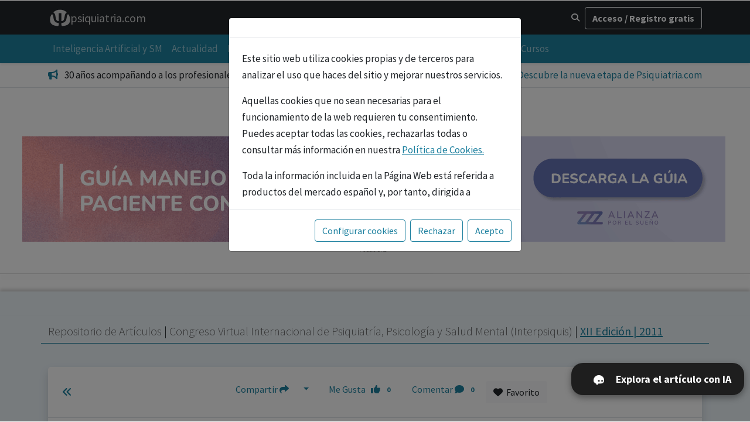

--- FILE ---
content_type: text/css
request_url: https://psiquiatria.com/bootstrap5/css/custom.css
body_size: 1925
content:
:root {
    --bs-body-font-size: 17px; 
    --bs-primary: #1D809F;
    --bs-secondary: #ecb807;
    --bs-success: #198754;
    --bs-info: #0dcaf0;
    --bs-warning: #ecb807;
    --bs-danger: #dc3545;
}

.body {
background-color: #fafafa;
}

.title-widget {
    text-decoration:none;
    font-size:17px;
line-height: 21px;
}

.title-sec {
    font-size: 28px;
    padding: 10px;
    border-bottom: 2px solid;
}

.widget-div {
border-top: 6px solid #027196;
border-radius: 3px;
padding:0px;
}
.widget-title {
  color:#015470;
    font-family: "Noto Sans", sans-serif;
  font-optical-sizing: auto;
  font-weight: 400;
  font-style: normal;
  font-variation-settings:
    "wdth" 100,
    "YTLC" 500;
}
.col-title {
padding: 0 0 15px 0;
   border-bottom: 1px solid #027196;
  color:#015470;
    font-family: "Noto Sans", sans-serif;
  font-optical-sizing: auto;
  font-weight: 300;
  font-style: normal;
  font-variation-settings:
    "wdth" 100,
    "YTLC" 500;
}
.col-title-light {
padding: 0 0 15px 0;
   border-bottom: 1px solid #fafafa;
  color:#fafafa;
    font-family: "Noto Sans", sans-serif;
  font-optical-sizing: auto;
  font-weight: 300;
  font-style: normal;
  font-variation-settings:
    "wdth" 100,
    "YTLC" 500;
}


<!-- estilos personaliozados para sidebar -->
<!--  EXTRA PARA segunda fila menu-->
.sidebar-nav li.sidebar-nav-item2 a {
  text-decoration: none;
  color: #0099cc;
  padding: 15px;
}
-p  {font-size: 20px;}

.mast {
    min-height: 10rem;
    position: relative;
    display: table;
    width: 100%;
    height: auto;
    padding-top: 0.3rem;
    padding-bottom: 0.3rem;
    background: linear-gradient(90deg, rgba(255, 255, 255, 0.3) 0%, rgba(255, 255, 255, 0.9) 100%), url(https://psiquiatria.com/images/neuronas.jpg);
    background-position: center center;
    background-repeat: no-repeat;
    background-size: cover;
}
.mast-dark {
    min-height: 10rem;
    position: relative;
    display: table;
    width: 100%;
    height: auto;

    background: linear-gradient(90deg, rgba(51, 51, 51, 0.5) 0%, rgba(51, 51, 51, #f8f9fa) 100%), url(https://psiquiatria.com/images/librosbg.jpg);
    background-position: center center;
    background-repeat: no-repeat;
    background-size: cover;
}
.mast-light{
    min-height: 10rem;
    position: relative;
    display: table;
    width: 100%;
    height: auto;
   background: linear-gradient(90deg, rgba(51, 51, 51, 0.5) 0%, rgba(51, 51, 51, 0.9) 100%), url(https://psiquiatria.com/images/librosbg.jpg);
    background-position: center center;
    background-repeat: no-repeat;
    background-size: cover;
}
.mast-blue {
    min-height: 10rem;
    position: relative;
    display: table;
    width: 100%;
    height: auto;
    background: linear-gradient(90deg, rgba(0, 153, 204, 0.5) 0%, rgba(51, 51, 51, 0.9) 100%), url(https://psiquiatria.com/images/librosbg.jpg);
    background-position: center center;
    background-repeat: no-repeat;
    background-size: cover;
}
.content-section {
    padding-top: 4rem;
    padding-bottom:3rem;
}
.content-innersection {
    padding-top: 1rem;
    padding-bottom:1rem;
}
#sidebar-wrapper {
  position: fixed;
  z-index: 2;
right: 0;
  width: 250px;
  height: 100%;
  transition: all 0.4s ease 0s;
  transform: translateX(250px);
  border-left: 1px solid rgba(255, 255, 255, 0.1);
}
.menu-toggle {
    position: fixed;
    right:10px;
    top: 26px;
    width: 60px;
    height: 30px;
    text-align: center;
    color: #fff;
    background: rgba(52, 58, 64, 0.5);
    line-height: 40px;
    z-index: 999;
}


<!--  ESTILOS PARA BARRA RED SOCIAL-->

.sticky {
  position: sticky;
  top:100px;
}
.card-scrollable {
    margin: 10px 0 0 60px;
    padding: 0;
position: relative;


}

.stickyborder  {
border-radius:5px;
padding: 10px 10px 0px 10px;
border: 0px solid #0099cc;
}


<!-- recuadro eres psiquiatra o psicologo -->
.call  {padding: 15px; background-color: #bbf962; border-radius: 6px;}

.well img {width: auto; height: auto; max-width: 100%;float:left; margin: 15px 15px 15px 0px; }
.graytag
{background: #dedede; padding: 4px 8px ;}
.dotline    {border-top: 1px dotted #ccc; }
.truncate {
  width: 100%;
  white-space: nowrap;
  overflow: hidden;
  text-overflow: ellipsis;

}


@media only screen and (max-width: 600px) {
  .btn {  margin-left: 5px;  padding: 7px;  min-width: 80px;  margin-bottom: 10px; }
}
.imgparr {width:100%!important;  max-width:650px!important; float:none!important; }
.imgpad {margin:15px!important; }


bg-psiq   {
background-color: #0099cc;
}

.bg-psiq-dark   {
background-color: #027196;
}

.text-psiq-dark   {
color: #02516b;
}

.text-psiq-grad {
background-image: linear-gradient(45deg, #254b6b, #05b9f5);
    background-size: 100%;
    -webkit-background-clip: text;
    -moz-background-clip: text;
    -webkit-text-fill-color: transparent;
    -moz-text-fill-color: transparent;
}

.bg-psiq-grad {

background: linear-gradient(45deg, #254b6b, #05b9f5);


}


.text-gray  {
color: #888;
}


.bg-psiq-med  {
color: #02516b;
}



.activeb   {
background-color: #555;
}

@media only screen and (max-width: 768px) {
  .imgcrop { width:100%; height: 160px; }
}
@media only screen and (min-width: 769px) {
 .imgcrop   {
  width:100%;
  height: 170px; 
  background-image: url('<%$w_artimg%>'); 
  background-size: cover; 
  background-position: center center; 
  border-radius: 4px; 
  box-shadow: 0px 3px 10px inset #0003";
 }
}


.josefin   {font-family: 'Josefin Slab', serif;}
.mali   {font-family: 'Mali', cursive;}
. open   {font-family: 'Open Sans', sans-serif;}




.roboto-condensed-light {
  font-family: "Roboto Condensed", sans-serif;
  font-optical-sizing: auto;
  font-weight: 600;
  font-style: normal;


.nunito-title {
background-color: rgba(255, 0, 0, 0.4);
  font-family: "Nunito Sans", sans-serif;
  font-optical-sizing: auto;
  font-weight: 400;
  font-style: normal;
  font-variation-settings:
    "wdth" 100,
    "YTLC" 500;
}



.shadow-md   {
box-shadow: 0 0.25rem 0.5rem rgba(0, 0, 0, 0.09) !important

}

.bg-lb {
    background: #ecf4f9!important;
}




.btn-grad {
  color: #fff;
  background: linear-gradient(45deg, #254b6b, #05b9f5);
  background-color: #254b6b;
  border-color: #05b9f5;
}
.btn-grad:hover {
  background: linear-gradient(45deg, #05b9f5, #05b9f5);
  color: #fff;
  background-color: #05b9f5;
  border-color: #05b9f5;
}
.btn-check:focus + .btn-grad, .btn-grad:focus {
  color: #fff;
  background-color: ##05b9f5;
  border-color: ##05b9f5;
  box-shadow: 0 0 0 0.25rem rgba(66, 70, 73, 0.5);
}




--- FILE ---
content_type: application/javascript
request_url: https://prism.app-us1.com/?a=612819366&u=https%3A%2F%2Fpsiquiatria.com%2Fbibliopsiquis%2Fvolumen.php%3Fartid%3D9911%26idrev%3D8%26idvol%3D138
body_size: 121
content:
window.visitorGlobalObject=window.visitorGlobalObject||window.prismGlobalObject;window.visitorGlobalObject.setVisitorId('59a0e596-118a-4e21-aab2-a18bacdcee23', '612819366');window.visitorGlobalObject.setWhitelistedServices('tracking', '612819366');